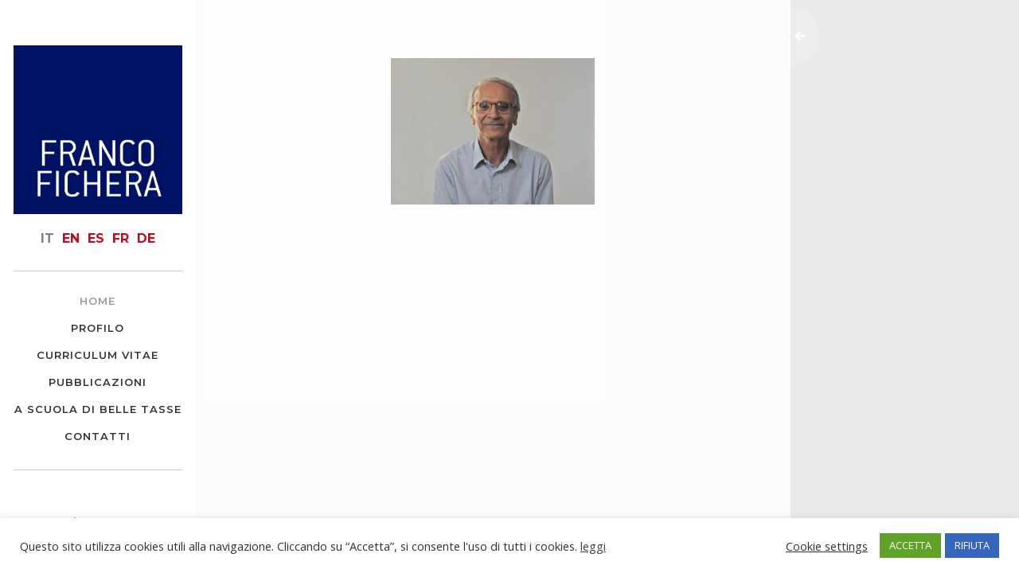

--- FILE ---
content_type: text/html; charset=UTF-8
request_url: https://francofichera.it/
body_size: 9355
content:
<!DOCTYPE html>
<html class="no-js" lang="it-IT">
<head>
<meta charset="UTF-8">
<meta name="viewport" content="width=device-width, initial-scale = 1.0, maximum-scale=2.0, user-scalable=yes" />
<link rel="profile" href="http://gmpg.org/xfn/11">
<link rel="pingback" href="https://francofichera.it/xmlrpc.php">
<link href="https://fonts.googleapis.com/css2?family=Montserrat:wght@400;500;600;700&display=swap" rel="stylesheet">
<title>Franco Fichera</title>
<meta name='robots' content='max-image-preview:large' />
<link rel="alternate" hreflang="it-it" href="https://francofichera.it/" />
<link rel="alternate" hreflang="en-us" href="https://francofichera.it/en/" />
<link rel="alternate" hreflang="es-es" href="https://francofichera.it/es/" />
<link rel="alternate" hreflang="fr-fr" href="https://francofichera.it/fr/" />
<link rel="alternate" hreflang="de-de" href="https://francofichera.it/de/" />
<link rel="alternate" hreflang="x-default" href="https://francofichera.it/" />
<link rel='dns-prefetch' href='//fonts.googleapis.com' />
<link rel='dns-prefetch' href='//s.w.org' />
<link rel="alternate" type="application/rss+xml" title="Franco Fichera &raquo; Feed" href="https://francofichera.it/feed/" />
<link rel="alternate" type="application/rss+xml" title="Franco Fichera &raquo; Feed dei commenti" href="https://francofichera.it/comments/feed/" />
		<script type="text/javascript">
			window._wpemojiSettings = {"baseUrl":"https:\/\/s.w.org\/images\/core\/emoji\/13.0.1\/72x72\/","ext":".png","svgUrl":"https:\/\/s.w.org\/images\/core\/emoji\/13.0.1\/svg\/","svgExt":".svg","source":{"concatemoji":"https:\/\/francofichera.it\/wp-includes\/js\/wp-emoji-release.min.js?ver=5.7.14"}};
			!function(e,a,t){var n,r,o,i=a.createElement("canvas"),p=i.getContext&&i.getContext("2d");function s(e,t){var a=String.fromCharCode;p.clearRect(0,0,i.width,i.height),p.fillText(a.apply(this,e),0,0);e=i.toDataURL();return p.clearRect(0,0,i.width,i.height),p.fillText(a.apply(this,t),0,0),e===i.toDataURL()}function c(e){var t=a.createElement("script");t.src=e,t.defer=t.type="text/javascript",a.getElementsByTagName("head")[0].appendChild(t)}for(o=Array("flag","emoji"),t.supports={everything:!0,everythingExceptFlag:!0},r=0;r<o.length;r++)t.supports[o[r]]=function(e){if(!p||!p.fillText)return!1;switch(p.textBaseline="top",p.font="600 32px Arial",e){case"flag":return s([127987,65039,8205,9895,65039],[127987,65039,8203,9895,65039])?!1:!s([55356,56826,55356,56819],[55356,56826,8203,55356,56819])&&!s([55356,57332,56128,56423,56128,56418,56128,56421,56128,56430,56128,56423,56128,56447],[55356,57332,8203,56128,56423,8203,56128,56418,8203,56128,56421,8203,56128,56430,8203,56128,56423,8203,56128,56447]);case"emoji":return!s([55357,56424,8205,55356,57212],[55357,56424,8203,55356,57212])}return!1}(o[r]),t.supports.everything=t.supports.everything&&t.supports[o[r]],"flag"!==o[r]&&(t.supports.everythingExceptFlag=t.supports.everythingExceptFlag&&t.supports[o[r]]);t.supports.everythingExceptFlag=t.supports.everythingExceptFlag&&!t.supports.flag,t.DOMReady=!1,t.readyCallback=function(){t.DOMReady=!0},t.supports.everything||(n=function(){t.readyCallback()},a.addEventListener?(a.addEventListener("DOMContentLoaded",n,!1),e.addEventListener("load",n,!1)):(e.attachEvent("onload",n),a.attachEvent("onreadystatechange",function(){"complete"===a.readyState&&t.readyCallback()})),(n=t.source||{}).concatemoji?c(n.concatemoji):n.wpemoji&&n.twemoji&&(c(n.twemoji),c(n.wpemoji)))}(window,document,window._wpemojiSettings);
		</script>
		<style type="text/css">
img.wp-smiley,
img.emoji {
	display: inline !important;
	border: none !important;
	box-shadow: none !important;
	height: 1em !important;
	width: 1em !important;
	margin: 0 .07em !important;
	vertical-align: -0.1em !important;
	background: none !important;
	padding: 0 !important;
}
</style>
	<link rel='stylesheet' id='wp-block-library-css'  href='https://francofichera.it/wp-includes/css/dist/block-library/style.min.css?ver=5.7.14' type='text/css' media='all' />
<link rel='stylesheet' id='wp-block-library-theme-css'  href='https://francofichera.it/wp-includes/css/dist/block-library/theme.min.css?ver=5.7.14' type='text/css' media='all' />
<link rel='stylesheet' id='cookie-law-info-css'  href='https://francofichera.it/wp-content/plugins/cookie-law-info/legacy/public/css/cookie-law-info-public.css?ver=3.2.9' type='text/css' media='all' />
<link rel='stylesheet' id='cookie-law-info-gdpr-css'  href='https://francofichera.it/wp-content/plugins/cookie-law-info/legacy/public/css/cookie-law-info-gdpr.css?ver=3.2.9' type='text/css' media='all' />
<link rel='stylesheet' id='fancybox-for-wp-css'  href='https://francofichera.it/wp-content/plugins/fancybox-for-wordpress/assets/css/fancybox.css?ver=1.3.4' type='text/css' media='all' />
<link rel='stylesheet' id='wpml-legacy-horizontal-list-0-css'  href='https://francofichera.it/wp-content/plugins/sitepress-multilingual-cms/templates/language-switchers/legacy-list-horizontal/style.min.css?ver=1' type='text/css' media='all' />
<style id='wpml-legacy-horizontal-list-0-inline-css' type='text/css'>
.wpml-ls-statics-shortcode_actions, .wpml-ls-statics-shortcode_actions .wpml-ls-sub-menu, .wpml-ls-statics-shortcode_actions a {border-color:#cdcdcd;}.wpml-ls-statics-shortcode_actions a, .wpml-ls-statics-shortcode_actions .wpml-ls-sub-menu a, .wpml-ls-statics-shortcode_actions .wpml-ls-sub-menu a:link, .wpml-ls-statics-shortcode_actions li:not(.wpml-ls-current-language) .wpml-ls-link, .wpml-ls-statics-shortcode_actions li:not(.wpml-ls-current-language) .wpml-ls-link:link {color:#444444;background-color:#ffffff;}.wpml-ls-statics-shortcode_actions .wpml-ls-sub-menu a:hover,.wpml-ls-statics-shortcode_actions .wpml-ls-sub-menu a:focus, .wpml-ls-statics-shortcode_actions .wpml-ls-sub-menu a:link:hover, .wpml-ls-statics-shortcode_actions .wpml-ls-sub-menu a:link:focus {color:#000000;background-color:#eeeeee;}.wpml-ls-statics-shortcode_actions .wpml-ls-current-language > a {color:#444444;background-color:#ffffff;}.wpml-ls-statics-shortcode_actions .wpml-ls-current-language:hover>a, .wpml-ls-statics-shortcode_actions .wpml-ls-current-language>a:focus {color:#000000;background-color:#eeeeee;}
#lang_sel_list li{ display: inline-block; }
</style>
<link rel='stylesheet' id='parent-style-css'  href='https://francofichera.it/wp-content/themes/soho-lite/style.css?ver=5.7.14' type='text/css' media='all' />
<link rel='stylesheet' id='flexslider_2-css'  href='https://francofichera.it/wp-content/themes/soho-lite-child/css/flexslider.css?ver=5.7.14' type='text/css' media='all' />
<link rel='stylesheet' id='soho-open-sans-css'  href='https://fonts.googleapis.com/css?family=Open+Sans%3A300%2C400%2C600%2C700%2C800&#038;subset=latin%2Clatin-ext' type='text/css' media='all' />
<link rel='stylesheet' id='genericons-css'  href='https://francofichera.it/wp-content/themes/soho-lite/genericons/genericons.css?ver=3.0.3' type='text/css' media='all' />
<link rel='stylesheet' id='soho-style-css'  href='https://francofichera.it/wp-content/themes/soho-lite-child/style.css?ver=5.7.14' type='text/css' media='all' />
<style id='soho-style-inline-css' type='text/css'>
.site-title, .site-description {
                                position: absolute;
                                clip: rect(1px, 1px, 1px, 1px); 
                        }
</style>
<script type='text/javascript' src='https://francofichera.it/wp-includes/js/jquery/jquery.min.js?ver=3.5.1' id='jquery-core-js'></script>
<script type='text/javascript' src='https://francofichera.it/wp-includes/js/jquery/jquery-migrate.min.js?ver=3.3.2' id='jquery-migrate-js'></script>
<script type='text/javascript' id='cookie-law-info-js-extra'>
/* <![CDATA[ */
var Cli_Data = {"nn_cookie_ids":[],"cookielist":[],"non_necessary_cookies":[],"ccpaEnabled":"","ccpaRegionBased":"","ccpaBarEnabled":"","strictlyEnabled":["necessary","obligatoire"],"ccpaType":"gdpr","js_blocking":"1","custom_integration":"","triggerDomRefresh":"","secure_cookies":""};
var cli_cookiebar_settings = {"animate_speed_hide":"500","animate_speed_show":"500","background":"#FFF","border":"#b1a6a6c2","border_on":"","button_1_button_colour":"#61a229","button_1_button_hover":"#4e8221","button_1_link_colour":"#fff","button_1_as_button":"1","button_1_new_win":"","button_2_button_colour":"#333","button_2_button_hover":"#292929","button_2_link_colour":"#444","button_2_as_button":"","button_2_hidebar":"","button_3_button_colour":"#3566bb","button_3_button_hover":"#2a5296","button_3_link_colour":"#fff","button_3_as_button":"1","button_3_new_win":"","button_4_button_colour":"#000","button_4_button_hover":"#000000","button_4_link_colour":"#333333","button_4_as_button":"","button_7_button_colour":"#61a229","button_7_button_hover":"#4e8221","button_7_link_colour":"#fff","button_7_as_button":"1","button_7_new_win":"","font_family":"inherit","header_fix":"","notify_animate_hide":"1","notify_animate_show":"","notify_div_id":"#cookie-law-info-bar","notify_position_horizontal":"right","notify_position_vertical":"bottom","scroll_close":"","scroll_close_reload":"","accept_close_reload":"","reject_close_reload":"","showagain_tab":"1","showagain_background":"#fff","showagain_border":"#000","showagain_div_id":"#cookie-law-info-again","showagain_x_position":"100px","text":"#333333","show_once_yn":"","show_once":"10000","logging_on":"","as_popup":"","popup_overlay":"1","bar_heading_text":"","cookie_bar_as":"banner","popup_showagain_position":"bottom-right","widget_position":"left"};
var log_object = {"ajax_url":"https:\/\/francofichera.it\/wp-admin\/admin-ajax.php"};
/* ]]> */
</script>
<script type='text/javascript' src='https://francofichera.it/wp-content/plugins/cookie-law-info/legacy/public/js/cookie-law-info-public.js?ver=3.2.9' id='cookie-law-info-js'></script>
<script type='text/javascript' src='https://francofichera.it/wp-content/plugins/fancybox-for-wordpress/assets/js/purify.min.js?ver=1.3.4' id='purify-js'></script>
<script type='text/javascript' src='https://francofichera.it/wp-content/plugins/fancybox-for-wordpress/assets/js/jquery.fancybox.js?ver=1.3.4' id='fancybox-for-wp-js'></script>
<link rel="https://api.w.org/" href="https://francofichera.it/wp-json/" /><link rel="alternate" type="application/json" href="https://francofichera.it/wp-json/wp/v2/pages/488" /><link rel="EditURI" type="application/rsd+xml" title="RSD" href="https://francofichera.it/xmlrpc.php?rsd" />
<link rel="wlwmanifest" type="application/wlwmanifest+xml" href="https://francofichera.it/wp-includes/wlwmanifest.xml" /> 
<meta name="generator" content="WordPress 5.7.14" />
<link rel="canonical" href="https://francofichera.it/" />
<link rel='shortlink' href='https://francofichera.it/' />
<link rel="alternate" type="application/json+oembed" href="https://francofichera.it/wp-json/oembed/1.0/embed?url=https%3A%2F%2Ffrancofichera.it%2F" />
<link rel="alternate" type="text/xml+oembed" href="https://francofichera.it/wp-json/oembed/1.0/embed?url=https%3A%2F%2Ffrancofichera.it%2F&#038;format=xml" />

<!-- Fancybox for WordPress v3.3.5 -->
<style type="text/css">
	.fancybox-slide--image .fancybox-content{background-color: #FFFFFF}div.fancybox-caption{display:none !important;}
	
	img.fancybox-image{border-width:10px;border-color:#FFFFFF;border-style:solid;}
	div.fancybox-bg{background-color:rgba(102,102,102,0.3);opacity:1 !important;}div.fancybox-content{border-color:#FFFFFF}
	div#fancybox-title{background-color:#FFFFFF}
	div.fancybox-content{background-color:#FFFFFF}
	div#fancybox-title-inside{color:#333333}
	
	
	
	div.fancybox-caption p.caption-title{display:inline-block}
	div.fancybox-caption p.caption-title{font-size:14px}
	div.fancybox-caption p.caption-title{color:#333333}
	div.fancybox-caption {color:#333333}div.fancybox-caption p.caption-title {background:#fff; width:auto;padding:10px 30px;}div.fancybox-content p.caption-title{color:#333333;margin: 0;padding: 5px 0;}
</style><script type="text/javascript">
	jQuery(function () {

		var mobileOnly = false;
		
		if (mobileOnly) {
			return;
		}

		jQuery.fn.getTitle = function () { // Copy the title of every IMG tag and add it to its parent A so that fancybox can show titles
			var arr = jQuery("a[data-fancybox]");
									jQuery.each(arr, function() {
										var title = jQuery(this).children("img").attr("title");
										var caption = jQuery(this).next("figcaption").html();
                                        if(caption && title){jQuery(this).attr("title",title+" " + caption)}else if(title){ jQuery(this).attr("title",title);}else if(caption){jQuery(this).attr("title",caption);}
									});			}

		// Supported file extensions

				var thumbnails = jQuery("a:has(img)").not(".nolightbox").not('.envira-gallery-link').not('.ngg-simplelightbox').filter(function () {
			return /\.(jpe?g|png|gif|mp4|webp|bmp|pdf)(\?[^/]*)*$/i.test(jQuery(this).attr('href'))
		});
		

		// Add data-type iframe for links that are not images or videos.
		var iframeLinks = jQuery('.fancyboxforwp').filter(function () {
			return !/\.(jpe?g|png|gif|mp4|webp|bmp|pdf)(\?[^/]*)*$/i.test(jQuery(this).attr('href'))
		}).filter(function () {
			return !/vimeo|youtube/i.test(jQuery(this).attr('href'))
		});
		iframeLinks.attr({"data-type": "iframe"}).getTitle();

				// Gallery All
		thumbnails.addClass("fancyboxforwp").attr("data-fancybox", "gallery").getTitle();
		iframeLinks.attr({"data-fancybox": "gallery"}).getTitle();

		// Gallery type NONE
		
		// Call fancybox and apply it on any link with a rel atribute that starts with "fancybox", with the options set on the admin panel
		jQuery("a.fancyboxforwp").fancyboxforwp({
			loop: false,
			smallBtn: false,
			zoomOpacity: "auto",
			animationEffect: "fade",
			animationDuration: 500,
			transitionEffect: "fade",
			transitionDuration: "300",
			overlayShow: true,
			overlayOpacity: "0.3",
			titleShow: true,
			titlePosition: "inside",
			keyboard: true,
			showCloseButton: false,
			arrows: true,
			clickContent:false,
			clickSlide: "close",
			mobile: {
				clickContent: function (current, event) {
					return current.type === "image" ? "toggleControls" : false;
				},
				clickSlide: function (current, event) {
					return current.type === "image" ? "close" : "close";
				},
			},
			wheel: false,
			toolbar: true,
			preventCaptionOverlap: true,
			onInit: function() { },			onDeactivate
	: function() { },		beforeClose: function() { },			afterShow: function(instance) { jQuery( ".fancybox-image" ).on("click", function( ){ ( instance.isScaledDown() ) ? instance.scaleToActual() : instance.scaleToFit() }) },				afterClose: function() { },					caption : function( instance, item ) {var title ="";if("undefined" != typeof jQuery(this).context ){var title = jQuery(this).context.title;} else { var title = ("undefined" != typeof jQuery(this).attr("title")) ? jQuery(this).attr("title") : false;}var caption = jQuery(this).data('caption') || '';if ( item.type === 'image' && title.length ) {caption = (caption.length ? caption + '<br />' : '') + '<p class="caption-title">'+title+'</p>' ;}return caption;},
		afterLoad : function( instance, current ) {current.$content.append('<div class=\"fancybox-custom-caption inside-caption\" style=\" position: absolute;left:0;right:0;color:#000;margin:0 auto;bottom:0;text-align:center;background-color:#FFFFFF \">' + current.opts.caption + '</div>');},
			})
		;

			})
</script>
<!-- END Fancybox for WordPress -->
<meta name="generator" content="WPML ver:4.7.3 stt:1,4,3,27,2;" />
<link rel="icon" href="https://francofichera.it/wp-content/uploads/2021/03/cropped-cropped-FF-logo-2021-32x32.jpg" sizes="32x32" />
<link rel="icon" href="https://francofichera.it/wp-content/uploads/2021/03/cropped-cropped-FF-logo-2021-192x192.jpg" sizes="192x192" />
<link rel="apple-touch-icon" href="https://francofichera.it/wp-content/uploads/2021/03/cropped-cropped-FF-logo-2021-180x180.jpg" />
<meta name="msapplication-TileImage" content="https://francofichera.it/wp-content/uploads/2021/03/cropped-cropped-FF-logo-2021-270x270.jpg" />
		<style type="text/css" id="wp-custom-css">
			/*
Puoi aggiungere qui il tuo codice CSS.

Per maggiori informazioni consulta la documentazione (fai clic sull'icona con il punto interrogativo qui sopra).
*/

#nav_menu-3 {
	padding-bottom:0 !important;
}

.crediti{
	cursor:pointer;
}

.contenutoCrediti{
	display:none;
}


.home .entry-title {
	display:none;
}

.linkTasse {
	text-decoration:none;
	color: #b81123;
	font-weight:500;
}

.linkTasse:hover {
	color:grey;
}

.testoTasse {
	text-align:right;
	font-family:montserrat;
	font-size:14px;
	line-height:1.5;
}

.fancybox-can-swipe .fancybox-content, .fancybox-can-pan .fancybox-content {
	width:100%;
	height:100%;
}

/* DIMENSIONE LOGO */
#content {
	opacity:0.9;
}

#logo img {
    display: inline-block;
    width: 100%;
    height: auto;
    line-height: 0;
}

#post-2 h6 {
	color:#b81123;
	text-transform:none;
	font-style:italic;
}

@media (min-width:1120px){


	.languageCustomMobile {
		display:none;
	}

}

@media (max-width:1120px){
	#logo img {
    display: inline-block;
    width: 20%;
    height: auto;
    line-height: 0;
	}

	.languageCustom {
		display:none;
	}

	.languageCustomMobile {
		display:block;
		text-align:center;
		background-color:#ededed;
	}

	.languageCustomMobile span {
		margin-top:20rem;
	}
	
	.contentwrapper{
		margin-top:0;
	}

	#custom_html-3 img {
		width:20% !important;
	}


	.menu-button {
		top:4vw;
	}
}


/* MENU LINGUE */
.wpml-ls-item>a{
	font-weight:800;
	color:#b81123 !important;
}

.wpml-ls-statics-shortcode_actions a {
background-color:transparent !important;
}

.wpml-ls-statics-shortcode_actions .wpml-ls-current-language>a{
	color:grey !important;
}


.wpml-ls-statics-shortcode_actions, .wpml-ls-statics-shortcode_actions .wpml-ls-sub-menu, .wpml-ls-statics-shortcode_actions a{
border:none;
	padding-left:5px;
	padding-right:5px;
}




/* PULSANTE TENDINA */

.contentwrapper button.collapse .genericon{
	background-color:#ededed;
	margin-left:5px;
	transform:scale(1.5);
}

button.collapse:hover .genericon{
	background-color:#e31229;
}

span.genericon-previous:before, span.genericon-next:before {
  color:white;
	/*font-size:40px;
	line-height:85px;*/
	font-weight:900;
}

/* CERCA */
#search-4 .screen-reader-text{
	display:none;
}

/* menu secondario */

#nav_menu-3 li a{
	display: block;
   color: #333;
   padding: 3px 0;
   text-decoration: none !important;
   font-weight: 600;
   letter-spacing: 1px;
   font-size: 13px;
   text-transform: uppercase;
   text-align: center;
}

/* PRESONALIZZAZIONE HOME */

/*.page-id-120 #content, .page-id-140 #content, .page-id-141 #content, .page-id-205 #content, .page-id-257 #content {
	height:auto;
	margin-bottom:0;
}

.page-id-120 #contentinner, .page-id-140 #contentinner, .page-id-141 #contentinner, .page-id-205 #contentinner, .page-id-257 #contentinner{
	margin-bottom:0;
}

.page-id-120 #contentinner .post, .page-id-140 #contentinner .post, .page-id-141 #contentinner .post, .page-id-205 #contentinner .post, .page-id-257 #contentinner .post{
	margin-bottom:0;
}*/


.libroIcon img{
	box-shadow: 4px 5px 10px #9c9c9c;
	  transition: all .5s ease-out;

}

.libroIcon img:hover {
	box-shadow: 6px 6px 20px #9c9c9c;
	transform:scale(1.02);
	
}

h2.site-description {
	font-size:18px;
	padding-top:5px;
	color:#3c81a3;
}

#mainmenu{
	margin-top:20px;
}

#content{
	    background-color: rgba(255, 255, 255, 0.96);
}

.page-id-12 .entry-title, .page-id-130 .entry-title, .page-id-888 .entry-title, .page-id-951 .entry-title, .page-id-721 .entry-title{
display:none;
}

.contenitoreRecensione h4{
	margin-bottom:0;
}

.titoloRecensione {
	color:#3c81a3;
	font-weight:400;
	line-height:0.5em;
}

.giornaleRecensione {
	line-height:3em;
}

.col-centered {
    float: none;
    margin: 0 auto;
}

.carousel-control { 
    width: 8%;
    width: 0px;
}
.carousel-control.left,
.carousel-control.right { 
    margin-right: 40px;
    margin-left: 32px; 
    background-image: none;
    opacity: 1;
}
.carousel-control > a > span {
    color: white;
	  font-size: 29px !important;
}

.carousel-col { 
    position: relative; 
    min-height: 1px; 
    padding: 5px; 
    float: left;
 }

 .active > div { display:none; }
 .active > div:first-child { display:block; }

/*xs*/
@media (max-width: 767px) {
  .carousel-inner .active.left { left: -50%; }
  .carousel-inner .active.right { left: 50%; }
	.carousel-inner .next        { left:  50%; }
	.carousel-inner .prev		     { left: -50%; }
  .carousel-col                { width: 50%; }
	.active > div:first-child + div { display:block; }
}


/*sm*/
@media (min-width: 768px) and (max-width: 991px) {
  .carousel-inner .active.left { left: -50%; }
  .carousel-inner .active.right { left: 50%; }
	.carousel-inner .next        { left:  50%; }
	.carousel-inner .prev		     { left: -50%; }
  .carousel-col                { width: 50%; }
	.active > div:first-child + div { display:block; }
}

/*md*/
@media (min-width: 992px) and (max-width: 1199px) {
  .carousel-inner .active.left { left: -33%; }
  .carousel-inner .active.right { left: 33%; }
	.carousel-inner .next        { left:  33%; }
	.carousel-inner .prev		     { left: -33%; }
  .carousel-col                { width: 33%; }
	.active > div:first-child + div { display:block; }
  .active > div:first-child + div + div { display:block; }
}

/*lg*/
@media (min-width: 1200px) {
  .carousel-inner .active.left { left: -25%; }
  .carousel-inner .active.right{ left:  25%; }
	.carousel-inner .next        { left:  25%; }
	.carousel-inner .prev		     { left: -25%; }
  .carousel-col                { width: 25%; }
	.active > div:first-child + div { display:block; }
  .active > div:first-child + div + div { display:block; }
	.active > div:first-child + div + div + div { display:block; }
}

.block {
	width: 306px;
	height: 230px;
}

.red {background: red;}

.blue {background: blue;}

.green {background: green;}

.yellow {background: yellow;}

#headerin {
	font-family: montserrat;
}

.content-biglietti_bambini, .letteraGioco {
	text-align:center;
	width:100%;
	display:block;
}

.content-biglietti_bambini img, .letteraGioco img{
	text-align:center;
	max-width:100%;
 	max-height:100%;
}




.containerBtn {
	margin-left:auto;
	margin-right:auto;
	text-align:center;
	margin-bottom:40px;
}

.btn {
	background:#b81123;
	/*width:100px;*/
	padding-left:10px;
	padding-right:10px;
	text-align:center;
	display:inline-block;
	border-radius:15px;
	color:white;
	font-weight:500;
}

.btn:hover{
	opacity:0.5;
}


.dispari {
	background-color:#ededed;
}

.pari{
	background-color:white;
}

.pari, .dispari {
	padding:1rem;
}

.pubblicazioni a{
	text-decoration:none;
}

.immaginepdf {
	float:left;
	width:60px;
	display:block;
}

.dispari:hover, .pari:hover {
	background-color:rgba(184, 17, 35, .8);
	color:white;
}		</style>
		</head>

<body class="home page-template-default page page-id-488 wp-custom-logo">

				<div class="menu-button"> <a class="btn-open" href="#a">
				<div class="bar1"></div>
				<div class="bar2"></div>
				<div class="bar3"></div>
				</a>
			</div>
			<div class="overlay">
			</div>
	
	<div id="container">
		<div id="wrapper">
			<div id="header">
					<div id="headerin">
						<div id="logo">
							<a href="https://francofichera.it/" class="custom-logo-link" rel="home" aria-current="page"><img width="600" height="600" src="https://francofichera.it/wp-content/uploads/2021/03/cropped-FF-logo-2021.jpg" class="custom-logo" alt="Franco Fichera" srcset="https://francofichera.it/wp-content/uploads/2021/03/cropped-FF-logo-2021.jpg 600w, https://francofichera.it/wp-content/uploads/2021/03/cropped-FF-logo-2021-300x300.jpg 300w, https://francofichera.it/wp-content/uploads/2021/03/cropped-FF-logo-2021-150x150.jpg 150w, https://francofichera.it/wp-content/uploads/2021/03/cropped-FF-logo-2021-100x100.jpg 100w" sizes="(max-width: 600px) 100vw, 600px" /></a>							<a href="https://francofichera.it/" rel="home">

								<h1 class="site-title">
										Franco Fichera								</h1>
							</a>
							<div class="languageCustom">
<div class="lang_sel_list_horizontal wpml-ls-statics-shortcode_actions wpml-ls wpml-ls-legacy-list-horizontal" id="lang_sel_list">
	<ul><li class="icl-it wpml-ls-slot-shortcode_actions wpml-ls-item wpml-ls-item-it wpml-ls-current-language wpml-ls-first-item wpml-ls-item-legacy-list-horizontal">
				<a href="https://francofichera.it/" class="wpml-ls-link">
                    <span class="wpml-ls-native icl_lang_sel_native">IT</span></a>
			</li><li class="icl-en wpml-ls-slot-shortcode_actions wpml-ls-item wpml-ls-item-en wpml-ls-item-legacy-list-horizontal">
				<a href="https://francofichera.it/en/" class="wpml-ls-link">
                    <span class="wpml-ls-native icl_lang_sel_native" lang="en">EN</span></a>
			</li><li class="icl-es wpml-ls-slot-shortcode_actions wpml-ls-item wpml-ls-item-es wpml-ls-item-legacy-list-horizontal">
				<a href="https://francofichera.it/es/" class="wpml-ls-link">
                    <span class="wpml-ls-native icl_lang_sel_native" lang="es">ES</span></a>
			</li><li class="icl-fr wpml-ls-slot-shortcode_actions wpml-ls-item wpml-ls-item-fr wpml-ls-item-legacy-list-horizontal">
				<a href="https://francofichera.it/fr/" class="wpml-ls-link">
                    <span class="wpml-ls-native icl_lang_sel_native" lang="fr">FR</span></a>
			</li><li class="icl-de wpml-ls-slot-shortcode_actions wpml-ls-item wpml-ls-item-de wpml-ls-last-item wpml-ls-item-legacy-list-horizontal">
				<a href="https://francofichera.it/de/" class="wpml-ls-link">
                    <span class="wpml-ls-native icl_lang_sel_native" lang="de">DE</span></a>
			</li></ul>
</div>
</div>
								<a href="https://francofichera.it/franco-fichera">

									<h2 class="site-description">
																			Franco Fichera
								</h2>
							</a>
						</div>

						<div id="mainmenu" class="mmenu"><ul id="topmainnav2" class="navmenu"><li id="menu-item-509" class="menu-item menu-item-type-post_type menu-item-object-page menu-item-home current-menu-item page_item page-item-488 current_page_item menu-item-509"><a href="https://francofichera.it/" aria-current="page">home</a></li>
<li id="menu-item-410" class="menu-item menu-item-type-post_type menu-item-object-page menu-item-410"><a href="https://francofichera.it/franco-fichera/profilo/">profilo</a></li>
<li id="menu-item-411" class="menu-item menu-item-type-post_type menu-item-object-page menu-item-411"><a href="https://francofichera.it/curriculum-vitae/">curriculum vitae</a></li>
<li id="menu-item-412" class="menu-item menu-item-type-post_type menu-item-object-page menu-item-412"><a href="https://francofichera.it/franco-fichera/pubblicazioni/">pubblicazioni</a></li>
<li id="menu-item-413" class="menu-item menu-item-type-post_type menu-item-object-page menu-item-413"><a href="https://francofichera.it/a-scuola-di-belle-tasse/">A SCUOLA DI BELLE TASSE</a></li>
<li id="menu-item-414" class="menu-item menu-item-type-post_type menu-item-object-page menu-item-414"><a href="https://francofichera.it/contatti/">Contatti</a></li>
</ul></div>
						
						
<div id="leftbar">
	<div id="search-2" class="widget widget_search"><form role="search" method="get" id="searchform" class="searchform" action="https://francofichera.it/">
				<div>
					<label class="screen-reader-text" for="s">Ricerca per:</label>
					<input type="text" value="" name="s" id="s" />
					<input type="submit" id="searchsubmit" value="Cerca" />
				</div>
			</form></div><div id="nav_menu-3" class="widget widget_nav_menu"><div class="menu-menu-secondario-container"><ul id="menu-menu-secondario" class="menu"><li id="menu-item-556" class="crediti menu-item menu-item-type-custom menu-item-object-custom menu-item-556"><a>crediti</a></li>
</ul></div></div><div id="custom_html-5" class="widget_text widget widget_custom_html"><div class="textwidget custom-html-widget"><div class="contenutoCrediti">
	Design: Sergio Prozzillo e Flavia Soprani<br>
	<a href="http://www.sergioprozzillo.com/" target="_blank" rel="noopener">sergioprozzillo.com</a>
</div></div></div><div id="custom_html-3" class="widget_text widget widget_custom_html"><div class="textwidget custom-html-widget"><a href="https://lebelletasse.com" target="_blank" rel="noopener"><img src="https://francofichera.it/wp-content/uploads/2021/03/Logo-LBT.jpg" alt="" style="width:50%"/></a></div></div></div>
											</div>
		</div>
		<div class="languageCustomMobile">
<div class="lang_sel_list_horizontal wpml-ls-statics-shortcode_actions wpml-ls wpml-ls-legacy-list-horizontal" id="lang_sel_list">
	<ul><li class="icl-it wpml-ls-slot-shortcode_actions wpml-ls-item wpml-ls-item-it wpml-ls-current-language wpml-ls-first-item wpml-ls-item-legacy-list-horizontal">
				<a href="https://francofichera.it/" class="wpml-ls-link">
                    <span class="wpml-ls-native icl_lang_sel_native">IT</span></a>
			</li><li class="icl-en wpml-ls-slot-shortcode_actions wpml-ls-item wpml-ls-item-en wpml-ls-item-legacy-list-horizontal">
				<a href="https://francofichera.it/en/" class="wpml-ls-link">
                    <span class="wpml-ls-native icl_lang_sel_native" lang="en">EN</span></a>
			</li><li class="icl-es wpml-ls-slot-shortcode_actions wpml-ls-item wpml-ls-item-es wpml-ls-item-legacy-list-horizontal">
				<a href="https://francofichera.it/es/" class="wpml-ls-link">
                    <span class="wpml-ls-native icl_lang_sel_native" lang="es">ES</span></a>
			</li><li class="icl-fr wpml-ls-slot-shortcode_actions wpml-ls-item wpml-ls-item-fr wpml-ls-item-legacy-list-horizontal">
				<a href="https://francofichera.it/fr/" class="wpml-ls-link">
                    <span class="wpml-ls-native icl_lang_sel_native" lang="fr">FR</span></a>
			</li><li class="icl-de wpml-ls-slot-shortcode_actions wpml-ls-item wpml-ls-item-de wpml-ls-last-item wpml-ls-item-legacy-list-horizontal">
				<a href="https://francofichera.it/de/" class="wpml-ls-link">
                    <span class="wpml-ls-native icl_lang_sel_native" lang="de">DE</span></a>
			</li></ul>
</div>
</div>

<div class="contentwrapper">
  <button class="collapse"><span class="genericon genericon-previous"></span></button>
  <div id="content">
    <div id="contentinner">
            <div class="post" id="post-488">
        <h1 class="entry-title">
          home        </h1>
        <div class="entry">
          
<div class="wp-block-image"><figure class="aligncenter size-large is-resized"><img loading="lazy" src="https://francofichera.it/wp-content/uploads/2021/04/DSC0206-2-1024x735.jpg" alt="" class="wp-image-536" width="256" height="184" srcset="https://francofichera.it/wp-content/uploads/2021/04/DSC0206-2-1024x735.jpg 1024w, https://francofichera.it/wp-content/uploads/2021/04/DSC0206-2-300x215.jpg 300w, https://francofichera.it/wp-content/uploads/2021/04/DSC0206-2-768x551.jpg 768w, https://francofichera.it/wp-content/uploads/2021/04/DSC0206-2-1536x1102.jpg 1536w, https://francofichera.it/wp-content/uploads/2021/04/DSC0206-2-2048x1470.jpg 2048w" sizes="(max-width: 256px) 100vw, 256px" /></figure></div>
                    
<div id="comments" class="comments-area">
      </div>
        </div>
      </div>
      
    </div>
  </div>
  
</div>
</div>
</div>

<div class="site-info">
	&copy; Franco Fichera
</div>

<!--googleoff: all--><div id="cookie-law-info-bar" data-nosnippet="true"><span><div class="cli-bar-container cli-style-v2"><div class="cli-bar-message">Questo sito utilizza cookies utili alla navigazione. Cliccando su  “Accetta”, si consente l'uso di tutti i cookies. <a href="https://francofichera.it/privacy-policy/" id="CONSTANT_OPEN_URL" target="_blank" class="cli-plugin-main-link">leggi</a></div><div class="cli-bar-btn_container"><a role='button' class="cli_settings_button" style="margin:0px 10px 0px 5px">Cookie settings</a><a role='button' data-cli_action="accept" id="cookie_action_close_header" class="medium cli-plugin-button cli-plugin-main-button cookie_action_close_header cli_action_button wt-cli-accept-btn">ACCETTA</a><a role='button' id="cookie_action_close_header_reject" class="medium cli-plugin-button cli-plugin-main-button cookie_action_close_header_reject cli_action_button wt-cli-reject-btn" data-cli_action="reject">RIFIUTA</a></div></div></span></div><div id="cookie-law-info-again" data-nosnippet="true"><span id="cookie_hdr_showagain">Manage consent</span></div><div class="cli-modal" data-nosnippet="true" id="cliSettingsPopup" tabindex="-1" role="dialog" aria-labelledby="cliSettingsPopup" aria-hidden="true">
  <div class="cli-modal-dialog" role="document">
	<div class="cli-modal-content cli-bar-popup">
		  <button type="button" class="cli-modal-close" id="cliModalClose">
			<svg class="" viewBox="0 0 24 24"><path d="M19 6.41l-1.41-1.41-5.59 5.59-5.59-5.59-1.41 1.41 5.59 5.59-5.59 5.59 1.41 1.41 5.59-5.59 5.59 5.59 1.41-1.41-5.59-5.59z"></path><path d="M0 0h24v24h-24z" fill="none"></path></svg>
			<span class="wt-cli-sr-only">Chiudi</span>
		  </button>
		  <div class="cli-modal-body">
			<div class="cli-container-fluid cli-tab-container">
	<div class="cli-row">
		<div class="cli-col-12 cli-align-items-stretch cli-px-0">
			<div class="cli-privacy-overview">
				<h4>Privacy Overview</h4>				<div class="cli-privacy-content">
					<div class="cli-privacy-content-text">Questo sito utilizza i cookies per migliorare l'esperienza di navigazione. I cookies necessari sono salvati nel browser dell'utente in quanto necessari per le funzioni basilari del sito. I cookies verranno salvati solo dopo il consenso. Avrai sempre la possibilità di revocare il consenso agendo sulle impostazioni dal sito.</div>
				</div>
				<a class="cli-privacy-readmore" aria-label="Mostra altro" role="button" data-readmore-text="Mostra altro" data-readless-text="Mostra meno"></a>			</div>
		</div>
		<div class="cli-col-12 cli-align-items-stretch cli-px-0 cli-tab-section-container">
					</div>
	</div>
</div>
		  </div>
		  <div class="cli-modal-footer">
			<div class="wt-cli-element cli-container-fluid cli-tab-container">
				<div class="cli-row">
					<div class="cli-col-12 cli-align-items-stretch cli-px-0">
						<div class="cli-tab-footer wt-cli-privacy-overview-actions">
						
															<a id="wt-cli-privacy-save-btn" role="button" tabindex="0" data-cli-action="accept" class="wt-cli-privacy-btn cli_setting_save_button wt-cli-privacy-accept-btn cli-btn">ACCETTA E SALVA</a>
													</div>
						
					</div>
				</div>
			</div>
		</div>
	</div>
  </div>
</div>
<div class="cli-modal-backdrop cli-fade cli-settings-overlay"></div>
<div class="cli-modal-backdrop cli-fade cli-popupbar-overlay"></div>
<!--googleon: all--><script type='text/javascript' src='https://francofichera.it/wp-content/themes/soho-lite-child/js/jquery.flexslider-min.js?ver=2.0' id='flexslider-js'></script>
<script type='text/javascript' src='https://francofichera.it/wp-content/themes/soho-lite-child/js/scriptsCustom.js?ver=2.0' id='flexslider3-js'></script>
<script type='text/javascript' src='https://francofichera.it/wp-content/themes/soho-lite/js/reaktion.js?ver=1.0' id='soho-menu-js'></script>
<script type='text/javascript' src='https://francofichera.it/wp-content/themes/soho-lite/js/jquery.cycle.all.js?ver=2.9998' id='soho-jquery-cycle-js'></script>
<script type='text/javascript' src='https://francofichera.it/wp-content/themes/soho-lite/js/jquery.maximage.js?ver=2.0' id='soho-max-image-js'></script>
<script type='text/javascript' src='https://francofichera.it/wp-content/themes/soho-lite/js/responsive-videos.js?ver=1.0' id='soho-responsive-videos-js'></script>
<script type='text/javascript' src='https://francofichera.it/wp-content/themes/soho-lite/js/customscripts.js?ver=1.0' id='soho-custom-scripts-js'></script>
<script type='text/javascript' src='https://francofichera.it/wp-includes/js/wp-embed.min.js?ver=5.7.14' id='wp-embed-js'></script>
</body>
</html>


--- FILE ---
content_type: text/css
request_url: https://francofichera.it/wp-content/themes/soho-lite-child/style.css?ver=5.7.14
body_size: -107
content:
/*
Theme Name:     Soho Lite Child
Author:         Blendlab
Template:       soho-lite
*/


--- FILE ---
content_type: text/javascript
request_url: https://francofichera.it/wp-content/themes/soho-lite/js/reaktion.js?ver=1.0
body_size: 1388
content:
/**
 * Reaktion.js
 * Version: 1.0
 * URL: https://github.com/ryantbrown/reaktion.js
 * Description: A lightweight responsive, nested navigation plugin for jQuery
 * Author: Ryan Brown (http://me@ryantbrown.io) (http://ryantbrown.io)
 * Demo URL: http://ryantbrown.io/code/reaktionjs
 * License: MIT
 */

;(function(jQuery, document, window, undefined) {

    var reaktion, nav, menu, defaults = {
        breakPoint: 7000,
        navIcon: '',
        arrows: true,
        arrowIcon: '<span class="genericon genericon-expand"></span>',
        arrowsToggleOnly: true,
        animate: true,
        effect: 'slide',
        speed: 300,
        animateSubNav: true,
        subNavEffect: 'slide',
        subNavSpeed: 300,
        onOpen: function(){jQuery( ".mmenu" ).addClass( "opened" );},
        onClose: function(){jQuery( ".mmenu" ).removeClass( "opened" );}
    };

    function Reaktion(element, options) {
        this.element = element;
        this.options = jQuery.extend({}, defaults, options);
        this._defaults = defaults;

        this._init();
    }

    Reaktion.prototype = {

        _init: function() {

            nav = jQuery(this.element);
            reaktion = this;
            menu = jQuery(this.element).find('ul:first');

            nav.append('<div class="nav-bars">'+this.options.navIcon+'</div>');

            jQuery('.nav-bars').click(function() {
                menu.is(':visible') ? reaktion.close() : reaktion.open();
            });

            if(this.options.arrows) {
                nav.find('ul > li.menu-item-has-children')
                      .prepend('<span class="arrow">'+this.options.arrowIcon+'</span>');
                menu.on('click', 'span.arrow', function() {
                    reaktion._toggleSubNav(jQuery(this));
                });
            } else {
                nav.find('ul > li').not('ul > li > ul li').has('ul')
                      .prepend('<span class="arrow" style="padding:0;"></span>');
            }

            if(!this.options.arrows || !this.options.arrowsToggleOnly) {
                nav.find('ul > li').not('ul > li > ul li').has('ul').find('a').on('click', function(){
                    reaktion._toggleSubNav(jQuery(this));
                });
            }

            reaktion._resize();

            jQuery(window).resize(function(){
                reaktion._resize();
            });

        },

        _resize: function() {
            if(jQuery(window).width() > this.options.breakPoint) {
                nav.removeClass('mobile');
                nav.find('ul:first').show().find('.arrow').removeClass('arrow-rotate')
                .parent().find('ul').hide();

                nav.find('ul:first > li').hover(function() {
                    if(!nav.hasClass('mobile')) {
                        jQuery(this).find('ul').show();
                    }
                }, function(){
                    if(!nav.hasClass('mobile')) {
                        jQuery(this).find('ul').hide();
                    }
                });

            } else {
                if(!jQuery(this.element).hasClass('mobile')) {
                    jQuery(this.element).addClass('mobile');
                }
                jQuery(this.element).unbind('mouseenter mouseleave');
            }
        },

        _toggleSubNav: function(arrow) {
            if(jQuery('.nav-bars').is(':visible')) {
                if(this.options.animateSubNav) {
                    this.options.subNavEffect == 'slide' ?
                        arrow.siblings('ul').slideToggle(this.options.subNavSpeed) :
                        arrow.siblings('ul').fadeToggle(this.options.subNavSpeed);
                } else {
                    arrow.siblings('ul').toggle();
                }
                if(this.options.arrows) {
                    arrow.toggleClass('arrow-rotate');
                }
            }
        },

        open: function() {
            if(!menu.is(':visible')) {
                if(this.options.animate) {
                    this.options.effect == 'slide' ?
                        menu.slideDown(this.options.speed, function(){
                            if(typeof reaktion.options.onOpen === 'function'){
                                reaktion.options.onOpen.call(this);
                            }
                        }) :
                        menu.fadeIn(this.options.speed, function(){
                           if(typeof reaktion.options.onOpen === 'function'){
                                reaktion.options.onOpen.call(this);
                            }
                        });
                } else {
                    menu.show(function(){
                        if(typeof reaktion.options.onOpen === 'function'){
                            reaktion.options.onOpen.call(this);
                        }
                    });
                }
            }
        },

        close: function() {
            if(menu.is(':visible')) {
                if(this.options.animate) {
                   this.options.effect == 'slide' ?
                        menu.slideUp(this.options.speed, function(){
                            if(typeof reaktion.options.onClose === 'function'){
                                reaktion.options.onClose.call(this);
                            }
                        }) :
                        menu.fadeOut(this.options.speed, function(){
                            if(typeof reaktion.options.onClose === 'function'){
                                reaktion.options.onClose.call(this);
                            }
                        });
                } else {
                    menu.hide(function(){
                        if(typeof reaktion.options.onClose === 'function'){
                            reaktion.options.onClose.call(this);
                        }
                    });
                }
            }
        },

        toggle: function(){
            menu.is(':visible') ? this.close() : this.open();
        }

    };

    jQuery.fn['reaktion'] = function(args) {
        if (!jQuery(this).length) {
            return jQuery(this);
        }
        var instance = jQuery(this).data('reaktion');

        if(instance && instance[args]  && args.indexOf('_') != 0 && typeof instance[args] === 'function') {
            return instance[args].apply(instance, Array.prototype.slice.call(arguments, 1));
        } else if(typeof args === 'object' || !args) {
            instance = new Reaktion(jQuery(this), args);
            jQuery(this).data('reaktion', instance);
            return this;
        } else if(args.indexOf('_') == 0) {
            jQuery.error('The ' + args + ' method is private and cannot be called publicly');
        } else {
            jQuery.error('Method ' + args + ' does not exist in reaktion');
        }
    };

})(jQuery, document, window);
jQuery(document).ready(function(jQuery) {
		jQuery('.mmenu').reaktion();
});


--- FILE ---
content_type: text/javascript
request_url: https://francofichera.it/wp-content/themes/soho-lite-child/js/scriptsCustom.js?ver=2.0
body_size: 144
content:
(function($){
$(window).load(function() {
  $('.flexslider').flexslider({
    animation: "slide",
        animationLoop: false,
        itemWidth: 150,
        itemMargin:5,
        controlNav: false,
        directionNav: true,
        prevText: "",
        nextText: "",
        touch: true,
        end : function(slider){
                jQuery('.flexslider .slides li').each(function(){
                    slider.addSlide('<li>'+jQuery(this).context.innerHTML+'</li>', slider.count);
                    jQuery('.flexslider .slides').append('<li>'+jQuery(this).context.innerHTML+'</li>');
                });
            }
  });
});

$(document).ready(function(){
    $('.crediti').click(function(){
      $('.contenutoCrediti').slideToggle();
    });
  });
})(jQuery);
